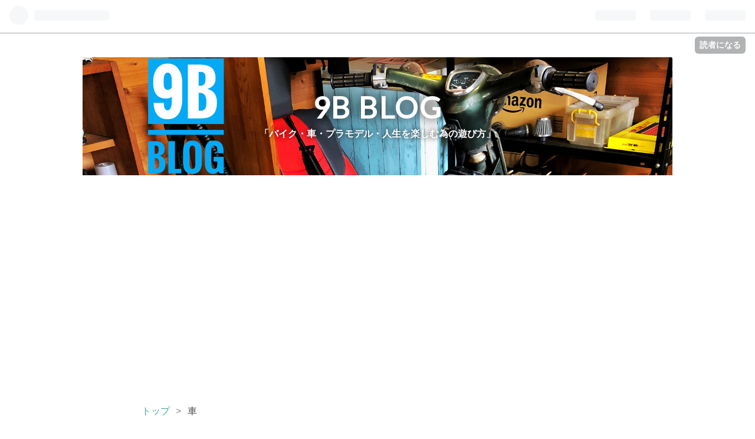

--- FILE ---
content_type: text/html; charset=utf-8
request_url: https://www.lilyrow.work/archive/category/%E8%BB%8A
body_size: 15253
content:
<!DOCTYPE html>
<html
  lang="ja"

data-admin-domain="//blog.hatena.ne.jp"
data-admin-origin="https://blog.hatena.ne.jp"
data-author="lily_row"
data-avail-langs="ja en"
data-blog="yuu-workshop.hatenablog.com"
data-blog-host="yuu-workshop.hatenablog.com"
data-blog-is-public="1"
data-blog-name="9B BLOG"
data-blog-owner="lily_row"
data-blog-show-ads=""
data-blog-show-sleeping-ads=""
data-blog-uri="https://www.lilyrow.work/"
data-blog-uuid="10257846132701327248"
data-blogs-uri-base="https://www.lilyrow.work"
data-brand="pro"
data-data-layer="{&quot;hatenablog&quot;:{&quot;admin&quot;:{},&quot;analytics&quot;:{&quot;brand_property_id&quot;:&quot;&quot;,&quot;measurement_id&quot;:&quot;&quot;,&quot;non_sampling_property_id&quot;:&quot;&quot;,&quot;property_id&quot;:&quot;UA-136012419-1&quot;,&quot;separated_property_id&quot;:&quot;UA-29716941-24&quot;},&quot;blog&quot;:{&quot;blog_id&quot;:&quot;10257846132701327248&quot;,&quot;content_seems_japanese&quot;:&quot;true&quot;,&quot;disable_ads&quot;:&quot;custom_domain&quot;,&quot;enable_ads&quot;:&quot;false&quot;,&quot;enable_keyword_link&quot;:&quot;true&quot;,&quot;entry_show_footer_related_entries&quot;:&quot;true&quot;,&quot;force_pc_view&quot;:&quot;false&quot;,&quot;is_public&quot;:&quot;true&quot;,&quot;is_responsive_view&quot;:&quot;false&quot;,&quot;is_sleeping&quot;:&quot;true&quot;,&quot;lang&quot;:&quot;ja&quot;,&quot;name&quot;:&quot;9B BLOG&quot;,&quot;owner_name&quot;:&quot;lily_row&quot;,&quot;uri&quot;:&quot;https://www.lilyrow.work/&quot;},&quot;brand&quot;:&quot;pro&quot;,&quot;page_id&quot;:&quot;archive&quot;,&quot;permalink_entry&quot;:null,&quot;pro&quot;:&quot;pro&quot;,&quot;router_type&quot;:&quot;blogs&quot;}}"
data-device="pc"
data-dont-recommend-pro="false"
data-global-domain="https://hatena.blog"
data-globalheader-color="b"
data-globalheader-type="pc"
data-has-touch-view="1"
data-help-url="https://help.hatenablog.com"
data-page="archive"
data-parts-domain="https://hatenablog-parts.com"
data-plus-available="1"
data-pro="true"
data-router-type="blogs"
data-sentry-dsn="https://03a33e4781a24cf2885099fed222b56d@sentry.io/1195218"
data-sentry-environment="production"
data-sentry-sample-rate="0.1"
data-static-domain="https://cdn.blog.st-hatena.com"
data-version="3d50a683c86fed692c38a9e0bb3242"



  itemscope
  itemtype="http://schema.org/Blog"


  data-initial-state="{}"

  >
  <head prefix="og: http://ogp.me/ns# fb: http://ogp.me/ns/fb#">

  

  
  <meta name="viewport" content="width=device-width, initial-scale=1.0" />


  


  

  <meta name="robots" content="max-image-preview:large" />


  <meta charset="utf-8"/>
  <meta http-equiv="X-UA-Compatible" content="IE=7; IE=9; IE=10; IE=11" />
  <title>車 カテゴリーの記事一覧 - 9B BLOG</title>

  
  <link rel="canonical" href="https://www.lilyrow.work/archive/category/%E8%BB%8A"/>



  

<meta itemprop="name" content="車 カテゴリーの記事一覧 - 9B BLOG"/>

  <meta itemprop="image" content="https://cdn.blog.st-hatena.com/images/theme/og-image-1500.png"/>


  <meta property="og:title" content="車 カテゴリーの記事一覧 - 9B BLOG"/>
<meta property="og:type" content="blog"/>
  <meta property="og:url" content="https://www.lilyrow.work/archive/category/%E8%BB%8A"/>

  
  
  
  <meta property="og:image" content="https://cdn.blog.st-hatena.com/images/theme/og-image-1500.png"/>

<meta property="og:image:alt" content="車 カテゴリーの記事一覧 - 9B BLOG"/>
  <meta property="og:description" content="「バイク・車・プラモデル・人生を楽しむ為の遊び方」" />
<meta property="og:site_name" content="9B BLOG"/>

    <meta name="twitter:card" content="summary" />  <meta name="twitter:title" content="車 カテゴリーの記事一覧 - 9B BLOG" />  <meta name="twitter:description" content="「バイク・車・プラモデル・人生を楽しむ為の遊び方」" />  <meta name="twitter:app:name:iphone" content="はてなブログアプリ" />
  <meta name="twitter:app:id:iphone" content="583299321" />
  <meta name="twitter:app:url:iphone" content="hatenablog:///open?uri=https%3A%2F%2Fwww.lilyrow.work%2Farchive%2Fcategory%2F%25E8%25BB%258A" />  <meta name="twitter:site" content="@yuu_work_shop" />
  
    <meta name="google-site-verification" content="hEZJfAjUu3aTcnNHOxKn1n-GbkRKwCPnYhpcRNNVMYc" />
    <meta name="keywords" content="&lt;meta name=&quot;keywords&quot; content=&quot;車,diy,ハンドメイド,バイク,スーパーカブ&quot; &gt;,車" />


  
<script
  id="embed-gtm-data-layer-loader"
  data-data-layer-page-specific=""
>
(function() {
  function loadDataLayer(elem, attrName) {
    if (!elem) { return {}; }
    var json = elem.getAttribute(attrName);
    if (!json) { return {}; }
    return JSON.parse(json);
  }

  var globalVariables = loadDataLayer(
    document.documentElement,
    'data-data-layer'
  );
  var pageSpecificVariables = loadDataLayer(
    document.getElementById('embed-gtm-data-layer-loader'),
    'data-data-layer-page-specific'
  );

  var variables = [globalVariables, pageSpecificVariables];

  if (!window.dataLayer) {
    window.dataLayer = [];
  }

  for (var i = 0; i < variables.length; i++) {
    window.dataLayer.push(variables[i]);
  }
})();
</script>

<!-- Google Tag Manager -->
<script>(function(w,d,s,l,i){w[l]=w[l]||[];w[l].push({'gtm.start':
new Date().getTime(),event:'gtm.js'});var f=d.getElementsByTagName(s)[0],
j=d.createElement(s),dl=l!='dataLayer'?'&l='+l:'';j.async=true;j.src=
'https://www.googletagmanager.com/gtm.js?id='+i+dl;f.parentNode.insertBefore(j,f);
})(window,document,'script','dataLayer','GTM-P4CXTW');</script>
<!-- End Google Tag Manager -->











  <link rel="shortcut icon" href="https://www.lilyrow.work/icon/favicon">
<link rel="apple-touch-icon" href="https://www.lilyrow.work/icon/touch">
<link rel="icon" sizes="192x192" href="https://www.lilyrow.work/icon/link">

  

<link rel="alternate" type="application/atom+xml" title="Atom" href="https://www.lilyrow.work/feed/category/%E8%BB%8A"/>
<link rel="alternate" type="application/rss+xml" title="RSS2.0" href="https://www.lilyrow.work/rss/category/%E8%BB%8A"/>

  
  
  <link rel="author" href="http://www.hatena.ne.jp/lily_row/">


  

  
      <link rel="preload" href="https://cdn-ak.f.st-hatena.com/images/fotolife/l/lily_row/20190306/20190306215015.jpg" as="image"/>
      <link rel="preload" href="https://cdn.image.st-hatena.com/image/scale/67b009cc5fc76184eb81a54a541b812726be0c76/backend=imagemagick;height=500;quality=80;version=1;width=500/https%3A%2F%2Fcdn-ak.f.st-hatena.com%2Fimages%2Ffotolife%2Fl%2Flily_row%2F20220615%2F20220615171834.jpg" as="image"/>


  
    
<link rel="stylesheet" type="text/css" href="https://cdn.blog.st-hatena.com/css/blog.css?version=3d50a683c86fed692c38a9e0bb3242"/>

    
  <link rel="stylesheet" type="text/css" href="https://usercss.blog.st-hatena.com/blog_style/10257846132701327248/54c9fe93d6b34af3388956aafe5066a4beb728ba"/>
  
  

  

  
<script> </script>

  
<style>
  div#google_afc_user,
  div.google-afc-user-container,
  div.google_afc_image,
  div.google_afc_blocklink {
      display: block !important;
  }
</style>


  

  

  <script data-ad-client="ca-pub-9897694375670598" async src="https://pagead2.googlesyndication.com/pagead/js/adsbygoogle.js"></script>
</head>

  <body class="page-archive header-image-enable enable-top-editarea enable-bottom-editarea page-archive-category category-車 globalheader-ng-enabled">
    

<div id="globalheader-container"
  data-brand="hatenablog"
  
  >
  <iframe id="globalheader" height="37" frameborder="0" allowTransparency="true"></iframe>
</div>


  
  
  
    <nav class="
      blog-controlls
      
    ">
      <div class="blog-controlls-blog-icon">
        <a href="https://www.lilyrow.work/">
          <img src="https://cdn.image.st-hatena.com/image/square/a2797e2e67c7e71af03b2400eec11f6e221a6afd/backend=imagemagick;height=128;version=1;width=128/https%3A%2F%2Fcdn.user.blog.st-hatena.com%2Fblog_custom_icon%2F153700563%2F1551840076878101" alt="9B BLOG"/>
        </a>
      </div>
      <div class="blog-controlls-title">
        <a href="https://www.lilyrow.work/">9B BLOG</a>
      </div>
      <a href="https://blog.hatena.ne.jp/lily_row/yuu-workshop.hatenablog.com/subscribe?utm_source=blogs_topright_button&amp;utm_medium=button&amp;utm_campaign=subscribe_blog" class="blog-controlls-subscribe-btn test-blog-header-controlls-subscribe">
        読者になる
      </a>
    </nav>
  

  <div id="container">
    <div id="container-inner">
      <header id="blog-title" data-brand="hatenablog">
  <div id="blog-title-inner" style="background-image: url('https://cdn-ak.f.st-hatena.com/images/fotolife/l/lily_row/20190306/20190306215015.jpg'); background-position: center -9px;">
    <div id="blog-title-content">
      <h1 id="title"><a href="https://www.lilyrow.work/">9B BLOG</a></h1>
      
        <h2 id="blog-description">「バイク・車・プラモデル・人生を楽しむ為の遊び方」</h2>
      
    </div>
  </div>
</header>

      
  <div id="top-editarea">
    <script async src="https://pagead2.googlesyndication.com/pagead/js/adsbygoogle.js"></script>
<!-- タイトル下 -->
<ins class="adsbygoogle"
     style="display:block"
     data-ad-client="ca-pub-9897694375670598"
     data-ad-slot="3222060258"
     data-ad-format="auto"
     data-full-width-responsive="true"></ins>
<script>
     (adsbygoogle = window.adsbygoogle || []).push({});
</script>
  </div>


      
          <div id="top-box">
    <div class="breadcrumb" data-test-id="breadcrumb">
      <div class="breadcrumb-inner">
        <a class="breadcrumb-link" href="https://www.lilyrow.work/"><span>トップ</span></a>          <span class="breadcrumb-gt">&gt;</span>          <span class="breadcrumb-child">            <span>車</span>          </span>      </div>
    </div>
  </div>
  <script type="application/ld+json" class="test-breadcrumb-json-ld">
    {"@type":"BreadcrumbList","@context":"http://schema.org","itemListElement":[{"position":1,"@type":"ListItem","item":{"@id":"https://www.lilyrow.work/","name":"トップ"}}]}
  </script>
      
      



<div id="content">
  <div id="content-inner">
    <div id="wrapper">
      <div id="main">
        <div id="main-inner">
          

          

  <header class="archive-header-category">
    <h2 class="archive-heading">車</h2>
  
  </header>



          

          

          
            <div class="archive-entries">
              
                
                  <section class="archive-entry test-archive-entry autopagerize_page_element" data-uuid="13574176438101840033">
<div class="archive-entry-header">
  <div class="date archive-date">
    <a href="https://www.lilyrow.work/archive/2022/06/19" rel="nofollow">
      <time datetime="2022-06-19" title="2022-06-19">
        <span class="date-year">2022</span><span class="hyphen">-</span><span class="date-month">06</span><span class="hyphen">-</span><span class="date-day">19</span>
      </time>
    </a>
  </div>

  <h1 class="entry-title">
    <a class="entry-title-link" href="https://www.lilyrow.work/entry/peujeot308-tweeter">音質向上！プジョー308のスピーカーを交換したら相当臨場感が増したよ！</a>
  </h1>
</div>


  <div class="categories">
    
      <a href="https://www.lilyrow.work/archive/category/DIY" class="archive-category-link category-DIY">DIY</a>
    
      <a href="https://www.lilyrow.work/archive/category/%E8%BB%8A" class="archive-category-link category-車">車</a>
    
  </div>


  <a href="https://www.lilyrow.work/entry/peujeot308-tweeter" class="entry-thumb-link">
    <div class="entry-thumb" style="background-image: url('https://cdn.image.st-hatena.com/image/scale/67b009cc5fc76184eb81a54a541b812726be0c76/backend=imagemagick;height=500;quality=80;version=1;width=500/https%3A%2F%2Fcdn-ak.f.st-hatena.com%2Fimages%2Ffotolife%2Fl%2Flily_row%2F20220615%2F20220615171834.jpg');">
    </div>
  </a>
<div class="archive-entry-body">
  <p class="entry-description">
    
      みなさん、遊んでますか。 今回はプジョー308スポーティアムのスピーカー交換についてです。 プジョー308には純正ツィーターが装備されています。一般的な車と同じでツィーターがフロントガラスに向かって設置してあるので運転席に直接届かないのがマイナス…
    
  </p>

  
    <div class="archive-entry-tags-wrapper">
  <div class="archive-entry-tags">
      <span class="archive-entry-tag">
        <a href="https://d.hatena.ne.jp/keyword/%E3%83%97%E3%82%B8%E3%83%A7%E3%83%BC" class="archive-entry-tag-link">
          
          
          <span class="archive-entry-tag-icon">#</span><span class="archive-entry-tag-label">プジョー</span>
        </a>
      </span>
    
      <span class="archive-entry-tag">
        <a href="https://d.hatena.ne.jp/keyword/%E3%82%B9%E3%83%94%E3%83%BC%E3%82%AB%E3%83%BC" class="archive-entry-tag-link">
          
          
          <span class="archive-entry-tag-icon">#</span><span class="archive-entry-tag-label">スピーカー</span>
        </a>
      </span>
    
      <span class="archive-entry-tag">
        <a href="https://d.hatena.ne.jp/keyword/%E3%83%84%E3%82%A3%E3%83%BC%E3%82%BF%E3%83%BC" class="archive-entry-tag-link">
          
          
          <span class="archive-entry-tag-icon">#</span><span class="archive-entry-tag-label">ツィーター</span>
        </a>
      </span>
    
      <span class="archive-entry-tag">
        <a href="https://d.hatena.ne.jp/keyword/%E8%BB%8A" class="archive-entry-tag-link">
          
          
          <span class="archive-entry-tag-icon">#</span><span class="archive-entry-tag-label">車</span>
        </a>
      </span>
    
      <span class="archive-entry-tag">
        <a href="https://d.hatena.ne.jp/keyword/%E3%82%AA%E3%83%BC%E3%83%87%E3%82%A3%E3%82%AA" class="archive-entry-tag-link">
          
          
          <span class="archive-entry-tag-icon">#</span><span class="archive-entry-tag-label">オーディオ</span>
        </a>
      </span>
      </div>
</div>

  

  <span class="social-buttons">
    
    
      <a href="https://b.hatena.ne.jp/entry/s/www.lilyrow.work/entry/peujeot308-tweeter" class="bookmark-widget-counter">
        <img src="https://b.hatena.ne.jp/entry/image/https://www.lilyrow.work/entry/peujeot308-tweeter" alt="はてなブックマーク - 音質向上！プジョー308のスピーカーを交換したら相当臨場感が増したよ！" />
      </a>
    

    <span
      class="star-container"
      data-hatena-star-container
      data-hatena-star-url="https://www.lilyrow.work/entry/peujeot308-tweeter"
      data-hatena-star-title="音質向上！プジョー308のスピーカーを交換したら相当臨場感が増したよ！"
      data-hatena-star-variant="profile-icon"
      data-hatena-star-profile-url-template="https://blog.hatena.ne.jp/{username}/"
    ></span>
  </span>
</div>
</section>
              
                
                  <section class="archive-entry test-archive-entry autopagerize_page_element" data-uuid="13574176438050446682">
<div class="archive-entry-header">
  <div class="date archive-date">
    <a href="https://www.lilyrow.work/archive/2022/01/11" rel="nofollow">
      <time datetime="2022-01-11" title="2022-01-11">
        <span class="date-year">2022</span><span class="hyphen">-</span><span class="date-month">01</span><span class="hyphen">-</span><span class="date-day">11</span>
      </time>
    </a>
  </div>

  <h1 class="entry-title">
    <a class="entry-title-link" href="https://www.lilyrow.work/entry/kyuuseidou">バイクの急制動解説！ポイントは理想ブレーキ力配分を意識してブレーキをかける！３つのブレーキを効果的に使う！フロントフォークを沈めてから強くブレーキング！</a>
  </h1>
</div>


  <div class="categories">
    
      <a href="https://www.lilyrow.work/archive/category/%E7%94%9F%E6%B4%BB" class="archive-category-link category-生活">生活</a>
    
      <a href="https://www.lilyrow.work/archive/category/%E3%83%90%E3%82%A4%E3%82%AF" class="archive-category-link category-バイク">バイク</a>
    
      <a href="https://www.lilyrow.work/archive/category/%E8%BB%8A" class="archive-category-link category-車">車</a>
    
  </div>


  <a href="https://www.lilyrow.work/entry/kyuuseidou" class="entry-thumb-link">
    <div class="entry-thumb" style="background-image: url('https://cdn.image.st-hatena.com/image/scale/b5fdb6b4528a98fc1d81b73f2545769b26586be4/backend=imagemagick;height=500;quality=80;version=1;width=500/https%3A%2F%2Fcdn-ak.f.st-hatena.com%2Fimages%2Ffotolife%2Fl%2Flily_row%2F20220111%2F20220111091118.jpg');">
    </div>
  </a>
<div class="archive-entry-body">
  <p class="entry-description">
    
      みなさん、遊んでますか。 バイクの教習進んでますか？自分が教習生だった頃を思い出してみると、なんであれが出来なかったのかなあ。とか、あれが苦手だったなあ。なんて課題ありますよね。今回は二輪車の課題、急制動のポイントを解説していきます。 急制…
    
  </p>

  
    <div class="archive-entry-tags-wrapper">
  <div class="archive-entry-tags">  </div>
</div>

  

  <span class="social-buttons">
    
    
      <a href="https://b.hatena.ne.jp/entry/s/www.lilyrow.work/entry/kyuuseidou" class="bookmark-widget-counter">
        <img src="https://b.hatena.ne.jp/entry/image/https://www.lilyrow.work/entry/kyuuseidou" alt="はてなブックマーク - バイクの急制動解説！ポイントは理想ブレーキ力配分を意識してブレーキをかける！３つのブレーキを効果的に使う！フロントフォークを沈めてから強くブレーキング！" />
      </a>
    

    <span
      class="star-container"
      data-hatena-star-container
      data-hatena-star-url="https://www.lilyrow.work/entry/kyuuseidou"
      data-hatena-star-title="バイクの急制動解説！ポイントは理想ブレーキ力配分を意識してブレーキをかける！３つのブレーキを効果的に使う！フロントフォークを沈めてから強くブレーキング！"
      data-hatena-star-variant="profile-icon"
      data-hatena-star-profile-url-template="https://blog.hatena.ne.jp/{username}/"
    ></span>
  </span>
</div>
</section>
              
                
                  <section class="archive-entry test-archive-entry autopagerize_page_element" data-uuid="13574176438050244963">
<div class="archive-entry-header">
  <div class="date archive-date">
    <a href="https://www.lilyrow.work/archive/2022/01/09" rel="nofollow">
      <time datetime="2022-01-09" title="2022-01-09">
        <span class="date-year">2022</span><span class="hyphen">-</span><span class="date-month">01</span><span class="hyphen">-</span><span class="date-day">09</span>
      </time>
    </a>
  </div>

  <h1 class="entry-title">
    <a class="entry-title-link" href="https://www.lilyrow.work/entry/sinnrohennkou">進路変更のポイント解説！車を動かす際の安全確認は念入りに！安全確認、合図、再確認、行動の順を徹底しましょう！</a>
  </h1>
</div>


  <div class="categories">
    
      <a href="https://www.lilyrow.work/archive/category/%E3%83%90%E3%82%A4%E3%82%AF" class="archive-category-link category-バイク">バイク</a>
    
      <a href="https://www.lilyrow.work/archive/category/%E8%BB%8A" class="archive-category-link category-車">車</a>
    
      <a href="https://www.lilyrow.work/archive/category/%E7%94%9F%E6%B4%BB" class="archive-category-link category-生活">生活</a>
    
  </div>


  <a href="https://www.lilyrow.work/entry/sinnrohennkou" class="entry-thumb-link">
    <div class="entry-thumb" style="background-image: url('https://cdn.image.st-hatena.com/image/scale/27b3bed5752a58ee393ef7d3278089a514f220dc/backend=imagemagick;height=500;quality=80;version=1;width=500/https%3A%2F%2Fcdn-ak.f.st-hatena.com%2Fimages%2Ffotolife%2Fl%2Flily_row%2F20220107%2F20220107130826.jpg');">
    </div>
  </a>
<div class="archive-entry-body">
  <p class="entry-description">
    
      みなさん、遊んでますか。 進路変更のルールって覚えていますか？進路変更は動きながら車を左右に移動する行為なので大きな危険が伴います。今回はそんな危険な進路変更を安全に行うために、ルールとポイントについて解説していきます！ 進路変更のルールは…
    
  </p>

  
    <div class="archive-entry-tags-wrapper">
  <div class="archive-entry-tags">  </div>
</div>

  

  <span class="social-buttons">
    
    
      <a href="https://b.hatena.ne.jp/entry/s/www.lilyrow.work/entry/sinnrohennkou" class="bookmark-widget-counter">
        <img src="https://b.hatena.ne.jp/entry/image/https://www.lilyrow.work/entry/sinnrohennkou" alt="はてなブックマーク - 進路変更のポイント解説！車を動かす際の安全確認は念入りに！安全確認、合図、再確認、行動の順を徹底しましょう！" />
      </a>
    

    <span
      class="star-container"
      data-hatena-star-container
      data-hatena-star-url="https://www.lilyrow.work/entry/sinnrohennkou"
      data-hatena-star-title="進路変更のポイント解説！車を動かす際の安全確認は念入りに！安全確認、合図、再確認、行動の順を徹底しましょう！"
      data-hatena-star-variant="profile-icon"
      data-hatena-star-profile-url-template="https://blog.hatena.ne.jp/{username}/"
    ></span>
  </span>
</div>
</section>
              
                
                  <section class="archive-entry test-archive-entry autopagerize_page_element" data-uuid="26006613492747489">
<div class="archive-entry-header">
  <div class="date archive-date">
    <a href="https://www.lilyrow.work/archive/2022/01/07" rel="nofollow">
      <time datetime="2022-01-07" title="2022-01-07">
        <span class="date-year">2022</span><span class="hyphen">-</span><span class="date-month">01</span><span class="hyphen">-</span><span class="date-day">07</span>
      </time>
    </a>
  </div>

  <h1 class="entry-title">
    <a class="entry-title-link" href="https://www.lilyrow.work/entry/driving-usasetu">右左折のポイント解説！合図のタイミングと車の動かし方</a>
  </h1>
</div>


  <div class="categories">
    
      <a href="https://www.lilyrow.work/archive/category/%E8%BB%8A" class="archive-category-link category-車">車</a>
    
      <a href="https://www.lilyrow.work/archive/category/%E7%94%9F%E6%B4%BB" class="archive-category-link category-生活">生活</a>
    
  </div>


  <a href="https://www.lilyrow.work/entry/driving-usasetu" class="entry-thumb-link">
    <div class="entry-thumb" style="background-image: url('https://cdn.image.st-hatena.com/image/scale/ee56abf14e961d7ceac04692de6556bcdb88ccd3/backend=imagemagick;height=500;quality=80;version=1;width=500/https%3A%2F%2Fcdn-ak.f.st-hatena.com%2Fimages%2Ffotolife%2Fl%2Flily_row%2F20220107%2F20220107092031.jpg');">
    </div>
  </a>
<div class="archive-entry-body">
  <p class="entry-description">
    
      皆さん、遊んでますか。 車はいじっても、眺めても、運転してても楽しいですよね。初心運転者を卒業するころには、感覚でできてしまう運転ですが、慣れないうちは色々と混乱したり誤操作を繰り返してしまったりしたのでは。中でも右折左折は苦手としていた方…
    
  </p>

  
    <div class="archive-entry-tags-wrapper">
  <div class="archive-entry-tags">  </div>
</div>

  

  <span class="social-buttons">
    
    
      <a href="https://b.hatena.ne.jp/entry/s/www.lilyrow.work/entry/driving-usasetu" class="bookmark-widget-counter">
        <img src="https://b.hatena.ne.jp/entry/image/https://www.lilyrow.work/entry/driving-usasetu" alt="はてなブックマーク - 右左折のポイント解説！合図のタイミングと車の動かし方" />
      </a>
    

    <span
      class="star-container"
      data-hatena-star-container
      data-hatena-star-url="https://www.lilyrow.work/entry/driving-usasetu"
      data-hatena-star-title="右左折のポイント解説！合図のタイミングと車の動かし方"
      data-hatena-star-variant="profile-icon"
      data-hatena-star-profile-url-template="https://blog.hatena.ne.jp/{username}/"
    ></span>
  </span>
</div>
</section>
              
                
                  <section class="archive-entry test-archive-entry autopagerize_page_element" data-uuid="26006613796187851">
<div class="archive-entry-header">
  <div class="date archive-date">
    <a href="https://www.lilyrow.work/archive/2021/08/24" rel="nofollow">
      <time datetime="2021-08-24" title="2021-08-24">
        <span class="date-year">2021</span><span class="hyphen">-</span><span class="date-month">08</span><span class="hyphen">-</span><span class="date-day">24</span>
      </time>
    </a>
  </div>

  <h1 class="entry-title">
    <a class="entry-title-link" href="https://www.lilyrow.work/entry/peugeot308custom2">プジョー308をカスタマイズ【リップスポイラー装着やワイパーレス化、ヘッドライトをホワイトにすると愛車がスタイリッシュになりますよ！！ステッカーチューンは超お手軽なドレスアップ！！！】</a>
  </h1>
</div>


  <div class="categories">
    
      <a href="https://www.lilyrow.work/archive/category/DIY" class="archive-category-link category-DIY">DIY</a>
    
      <a href="https://www.lilyrow.work/archive/category/%E7%94%9F%E6%B4%BB" class="archive-category-link category-生活">生活</a>
    
      <a href="https://www.lilyrow.work/archive/category/%E8%BB%8A" class="archive-category-link category-車">車</a>
    
  </div>


  <a href="https://www.lilyrow.work/entry/peugeot308custom2" class="entry-thumb-link">
    <div class="entry-thumb" style="background-image: url('https://cdn.image.st-hatena.com/image/scale/193b265e66cb8122db4b110e5cba07e1680de61b/backend=imagemagick;height=500;quality=80;version=1;width=500/https%3A%2F%2Fcdn-ak.f.st-hatena.com%2Fimages%2Ffotolife%2Fl%2Flily_row%2F20210811%2F20210811164040.jpg');">
    </div>
  </a>
<div class="archive-entry-body">
  <p class="entry-description">
    
      みなさん、遊んでますか。 愛車をもっと格好良くすべく、リップスポイラー (簡易的なもの)とリアワイパーレス化、ヘッドライトの交換、ステッカーチューンを行いました。どれも簡単にできて車の印象がガラリと変わるのでオススメです。それではどうぞ！ リッ…
    
  </p>

  
    <div class="archive-entry-tags-wrapper">
  <div class="archive-entry-tags">
      <span class="archive-entry-tag">
        <a href="https://d.hatena.ne.jp/keyword/EZLIP" class="archive-entry-tag-link">
          
          
          <span class="archive-entry-tag-icon">#</span><span class="archive-entry-tag-label">EZLIP</span>
        </a>
      </span>
    
      <span class="archive-entry-tag">
        <a href="https://d.hatena.ne.jp/keyword/DIY" class="archive-entry-tag-link">
          
          
          <span class="archive-entry-tag-icon">#</span><span class="archive-entry-tag-label">DIY</span>
        </a>
      </span>
    
      <span class="archive-entry-tag">
        <a href="https://d.hatena.ne.jp/keyword/%E3%83%97%E3%82%B8%E3%83%A7%E3%83%BC" class="archive-entry-tag-link">
          
          
          <span class="archive-entry-tag-icon">#</span><span class="archive-entry-tag-label">プジョー</span>
        </a>
      </span>
    
      <span class="archive-entry-tag">
        <a href="https://d.hatena.ne.jp/keyword/%E3%83%AF%E3%82%A4%E3%83%AB%E3%83%89%E3%82%B9%E3%83%94%E3%83%BC%E3%83%89" class="archive-entry-tag-link">
          
          
          <span class="archive-entry-tag-icon">#</span><span class="archive-entry-tag-label">ワイルドスピード</span>
        </a>
      </span>
    
      <span class="archive-entry-tag">
        <a href="https://d.hatena.ne.jp/keyword/%E3%83%89%E3%83%AC%E3%82%B9%E3%82%A2%E3%83%83%E3%83%97" class="archive-entry-tag-link">
          
          
          <span class="archive-entry-tag-icon">#</span><span class="archive-entry-tag-label">ドレスアップ</span>
        </a>
      </span>
      </div>
</div>

  

  <span class="social-buttons">
    
    
      <a href="https://b.hatena.ne.jp/entry/s/www.lilyrow.work/entry/peugeot308custom2" class="bookmark-widget-counter">
        <img src="https://b.hatena.ne.jp/entry/image/https://www.lilyrow.work/entry/peugeot308custom2" alt="はてなブックマーク - プジョー308をカスタマイズ【リップスポイラー装着やワイパーレス化、ヘッドライトをホワイトにすると愛車がスタイリッシュになりますよ！！ステッカーチューンは超お手軽なドレスアップ！！！】" />
      </a>
    

    <span
      class="star-container"
      data-hatena-star-container
      data-hatena-star-url="https://www.lilyrow.work/entry/peugeot308custom2"
      data-hatena-star-title="プジョー308をカスタマイズ【リップスポイラー装着やワイパーレス化、ヘッドライトをホワイトにすると愛車がスタイリッシュになりますよ！！ステッカーチューンは超お手軽なドレスアップ！！！】"
      data-hatena-star-variant="profile-icon"
      data-hatena-star-profile-url-template="https://blog.hatena.ne.jp/{username}/"
    ></span>
  </span>
</div>
</section>
              
                
                  <section class="archive-entry test-archive-entry autopagerize_page_element" data-uuid="26006613790355247">
<div class="archive-entry-header">
  <div class="date archive-date">
    <a href="https://www.lilyrow.work/archive/2021/08/11" rel="nofollow">
      <time datetime="2021-08-11" title="2021-08-11">
        <span class="date-year">2021</span><span class="hyphen">-</span><span class="date-month">08</span><span class="hyphen">-</span><span class="date-day">11</span>
      </time>
    </a>
  </div>

  <h1 class="entry-title">
    <a class="entry-title-link" href="https://www.lilyrow.work/entry/peugeot308custom">祝！プジョー308納車【車内環境を自分好みにする為にパーツを色々と取り付けてみたらすごく格好良くなったよ】</a>
  </h1>
</div>


  <div class="categories">
    
      <a href="https://www.lilyrow.work/archive/category/DIY" class="archive-category-link category-DIY">DIY</a>
    
      <a href="https://www.lilyrow.work/archive/category/%E8%BB%8A" class="archive-category-link category-車">車</a>
    
  </div>


  <a href="https://www.lilyrow.work/entry/peugeot308custom" class="entry-thumb-link">
    <div class="entry-thumb" style="background-image: url('https://cdn.image.st-hatena.com/image/scale/46398e889236ad381f349456fb0b4f4263607e49/backend=imagemagick;height=500;quality=80;version=1;width=500/https%3A%2F%2Fcdn-ak.f.st-hatena.com%2Fimages%2Ffotolife%2Fl%2Flily_row%2F20210801%2F20210801204726.jpg');">
    </div>
  </a>
<div class="archive-entry-body">
  <p class="entry-description">
    
      みなさん、遊んでますか。 遂に、遂に、プジョー308納車しました〜！流石プジョー格好良いですね。T7の後期型は前期型に比べて攻撃的な顔つきじゃあないところが好きです。プジョー＝吊り目ってイメージありますけど、この位で十分格好良いですよね。空の青…
    
  </p>

  
    <div class="archive-entry-tags-wrapper">
  <div class="archive-entry-tags">
      <span class="archive-entry-tag">
        <a href="https://d.hatena.ne.jp/keyword/%E8%BB%8A" class="archive-entry-tag-link">
          
          
          <span class="archive-entry-tag-icon">#</span><span class="archive-entry-tag-label">車</span>
        </a>
      </span>
    
      <span class="archive-entry-tag">
        <a href="https://d.hatena.ne.jp/keyword/DIY" class="archive-entry-tag-link">
          
          
          <span class="archive-entry-tag-icon">#</span><span class="archive-entry-tag-label">DIY</span>
        </a>
      </span>
    
      <span class="archive-entry-tag">
        <a href="https://d.hatena.ne.jp/keyword/%E3%83%89%E3%83%AC%E3%82%B9%E3%82%A2%E3%83%83%E3%83%97" class="archive-entry-tag-link">
          
          
          <span class="archive-entry-tag-icon">#</span><span class="archive-entry-tag-label">ドレスアップ</span>
        </a>
      </span>
    
      <span class="archive-entry-tag">
        <a href="https://d.hatena.ne.jp/keyword/%E3%83%97%E3%82%B8%E3%83%A7%E3%83%BC" class="archive-entry-tag-link">
          
          
          <span class="archive-entry-tag-icon">#</span><span class="archive-entry-tag-label">プジョー</span>
        </a>
      </span>
    
      <span class="archive-entry-tag">
        <a href="https://d.hatena.ne.jp/keyword/%E8%B6%A3%E5%91%B3" class="archive-entry-tag-link">
          
          
          <span class="archive-entry-tag-icon">#</span><span class="archive-entry-tag-label">趣味</span>
        </a>
      </span>
      </div>
</div>

  

  <span class="social-buttons">
    
    
      <a href="https://b.hatena.ne.jp/entry/s/www.lilyrow.work/entry/peugeot308custom" class="bookmark-widget-counter">
        <img src="https://b.hatena.ne.jp/entry/image/https://www.lilyrow.work/entry/peugeot308custom" alt="はてなブックマーク - 祝！プジョー308納車【車内環境を自分好みにする為にパーツを色々と取り付けてみたらすごく格好良くなったよ】" />
      </a>
    

    <span
      class="star-container"
      data-hatena-star-container
      data-hatena-star-url="https://www.lilyrow.work/entry/peugeot308custom"
      data-hatena-star-title="祝！プジョー308納車【車内環境を自分好みにする為にパーツを色々と取り付けてみたらすごく格好良くなったよ】"
      data-hatena-star-variant="profile-icon"
      data-hatena-star-profile-url-template="https://blog.hatena.ne.jp/{username}/"
    ></span>
  </span>
</div>
</section>
              
                
                  <section class="archive-entry test-archive-entry autopagerize_page_element" data-uuid="26006613790111792">
<div class="archive-entry-header">
  <div class="date archive-date">
    <a href="https://www.lilyrow.work/archive/2021/07/24" rel="nofollow">
      <time datetime="2021-07-24" title="2021-07-24">
        <span class="date-year">2021</span><span class="hyphen">-</span><span class="date-month">07</span><span class="hyphen">-</span><span class="date-day">24</span>
      </time>
    </a>
  </div>

  <h1 class="entry-title">
    <a class="entry-title-link" href="https://www.lilyrow.work/entry/torituketai">プジョー308カスタム【愛車を自分色に染めるための10選】</a>
  </h1>
</div>


  <div class="categories">
    
      <a href="https://www.lilyrow.work/archive/category/DIY" class="archive-category-link category-DIY">DIY</a>
    
      <a href="https://www.lilyrow.work/archive/category/%E8%BB%8A" class="archive-category-link category-車">車</a>
    
      <a href="https://www.lilyrow.work/archive/category/%E7%94%9F%E6%B4%BB" class="archive-category-link category-生活">生活</a>
    
  </div>


  <a href="https://www.lilyrow.work/entry/torituketai" class="entry-thumb-link">
    <div class="entry-thumb" style="background-image: url('https://cdn.image.st-hatena.com/image/scale/701856fffc630852c53ac67e76c26e368023e4c2/backend=imagemagick;height=500;quality=80;version=1;width=500/https%3A%2F%2Fcdn-ak.f.st-hatena.com%2Fimages%2Ffotolife%2Fl%2Flily_row%2F20210724%2F20210724141857.jpg');">
    </div>
  </a>
<div class="archive-entry-body">
  <p class="entry-description">
    
      みなさん、遊んでますか。 プジョー308納車前に、装着する物が続々と届き始めました。amazonやらフリマアプリやらオークションを夜な夜な見てまわって愛車を格好良くするために必要な物を買い漁る毎日を過ごしていると、「やっぱ俺って車好きなんだなー楽し…
    
  </p>

  
    <div class="archive-entry-tags-wrapper">
  <div class="archive-entry-tags">  </div>
</div>

  

  <span class="social-buttons">
    
    
      <a href="https://b.hatena.ne.jp/entry/s/www.lilyrow.work/entry/torituketai" class="bookmark-widget-counter">
        <img src="https://b.hatena.ne.jp/entry/image/https://www.lilyrow.work/entry/torituketai" alt="はてなブックマーク - プジョー308カスタム【愛車を自分色に染めるための10選】" />
      </a>
    

    <span
      class="star-container"
      data-hatena-star-container
      data-hatena-star-url="https://www.lilyrow.work/entry/torituketai"
      data-hatena-star-title="プジョー308カスタム【愛車を自分色に染めるための10選】"
      data-hatena-star-variant="profile-icon"
      data-hatena-star-profile-url-template="https://blog.hatena.ne.jp/{username}/"
    ></span>
  </span>
</div>
</section>
              
                
                  <section class="archive-entry test-archive-entry autopagerize_page_element" data-uuid="26006613788706809">
<div class="archive-entry-header">
  <div class="date archive-date">
    <a href="https://www.lilyrow.work/archive/2021/07/21" rel="nofollow">
      <time datetime="2021-07-21" title="2021-07-21">
        <span class="date-year">2021</span><span class="hyphen">-</span><span class="date-month">07</span><span class="hyphen">-</span><span class="date-day">21</span>
      </time>
    </a>
  </div>

  <h1 class="entry-title">
    <a class="entry-title-link" href="https://www.lilyrow.work/entry/modosisagyou">セリカst202c売却準備【レカロシートとナビを外してきたよー】</a>
  </h1>
</div>


  <div class="categories">
    
      <a href="https://www.lilyrow.work/archive/category/DIY" class="archive-category-link category-DIY">DIY</a>
    
      <a href="https://www.lilyrow.work/archive/category/%E8%BB%8A" class="archive-category-link category-車">車</a>
    
      <a href="https://www.lilyrow.work/archive/category/%E7%94%9F%E6%B4%BB" class="archive-category-link category-生活">生活</a>
    
  </div>


  <a href="https://www.lilyrow.work/entry/modosisagyou" class="entry-thumb-link">
    <div class="entry-thumb" style="background-image: url('https://cdn.image.st-hatena.com/image/scale/9e94e32cfdbe54a7e99f9845981c08518abf664a/backend=imagemagick;height=500;quality=80;version=1;width=500/https%3A%2F%2Fcdn-ak.f.st-hatena.com%2Fimages%2Ffotolife%2Fl%2Flily_row%2F20210720%2F20210720132919.jpg');">
    </div>
  </a>
<div class="archive-entry-body">
  <p class="entry-description">
    
      みなさん、遊んでますか。 前の記事で書きましたがプジョー308買っちゃいましたー！私は今現在、納車までが楽しみすぎてオークションやフリマサイト、amazonで適合パーツを探す日々を送っています！今はもうそれしか楽しみがない！って言ったら誰かに怒られ…
    
  </p>

  
    <div class="archive-entry-tags-wrapper">
  <div class="archive-entry-tags">  </div>
</div>

  

  <span class="social-buttons">
    
    
      <a href="https://b.hatena.ne.jp/entry/s/www.lilyrow.work/entry/modosisagyou" class="bookmark-widget-counter">
        <img src="https://b.hatena.ne.jp/entry/image/https://www.lilyrow.work/entry/modosisagyou" alt="はてなブックマーク - セリカst202c売却準備【レカロシートとナビを外してきたよー】" />
      </a>
    

    <span
      class="star-container"
      data-hatena-star-container
      data-hatena-star-url="https://www.lilyrow.work/entry/modosisagyou"
      data-hatena-star-title="セリカst202c売却準備【レカロシートとナビを外してきたよー】"
      data-hatena-star-variant="profile-icon"
      data-hatena-star-profile-url-template="https://blog.hatena.ne.jp/{username}/"
    ></span>
  </span>
</div>
</section>
              
                
                  <section class="archive-entry test-archive-entry autopagerize_page_element" data-uuid="26006613788373682">
<div class="archive-entry-header">
  <div class="date archive-date">
    <a href="https://www.lilyrow.work/archive/2021/07/19" rel="nofollow">
      <time datetime="2021-07-19" title="2021-07-19">
        <span class="date-year">2021</span><span class="hyphen">-</span><span class="date-month">07</span><span class="hyphen">-</span><span class="date-day">19</span>
      </time>
    </a>
  </div>

  <h1 class="entry-title">
    <a class="entry-title-link" href="https://www.lilyrow.work/entry/peugeot308-welcome">プジョー308購入【最高に格好良いハッチバックが来たよ】</a>
  </h1>
</div>


  <div class="categories">
    
      <a href="https://www.lilyrow.work/archive/category/%E8%BB%8A" class="archive-category-link category-車">車</a>
    
  </div>


  <a href="https://www.lilyrow.work/entry/peugeot308-welcome" class="entry-thumb-link">
    <div class="entry-thumb" style="background-image: url('https://cdn.image.st-hatena.com/image/scale/b226c68a6ce09e80c26da2f355a1827c20a24ee0/backend=imagemagick;height=500;quality=80;version=1;width=500/https%3A%2F%2Fcdn-ak.f.st-hatena.com%2Fimages%2Ffotolife%2Fl%2Flily_row%2F20210719%2F20210719133012.jpg');">
    </div>
  </a>
<div class="archive-entry-body">
  <p class="entry-description">
    
      みなさん、遊んでますか。 以前の記事でお知らせした通り「プジョー308」を購入いたしました！ようこそー308！ www.lilyrow.work まだ納車していないのですが、ショップの方から是非見に来てって誘われたので確認しに行ってきました。いやあ、最高に状態が良…
    
  </p>

  
    <div class="archive-entry-tags-wrapper">
  <div class="archive-entry-tags">  </div>
</div>

  

  <span class="social-buttons">
    
    
      <a href="https://b.hatena.ne.jp/entry/s/www.lilyrow.work/entry/peugeot308-welcome" class="bookmark-widget-counter">
        <img src="https://b.hatena.ne.jp/entry/image/https://www.lilyrow.work/entry/peugeot308-welcome" alt="はてなブックマーク - プジョー308購入【最高に格好良いハッチバックが来たよ】" />
      </a>
    

    <span
      class="star-container"
      data-hatena-star-container
      data-hatena-star-url="https://www.lilyrow.work/entry/peugeot308-welcome"
      data-hatena-star-title="プジョー308購入【最高に格好良いハッチバックが来たよ】"
      data-hatena-star-variant="profile-icon"
      data-hatena-star-profile-url-template="https://blog.hatena.ne.jp/{username}/"
    ></span>
  </span>
</div>
</section>
              
                
                  <section class="archive-entry test-archive-entry autopagerize_page_element" data-uuid="26006613784186581">
<div class="archive-entry-header">
  <div class="date archive-date">
    <a href="https://www.lilyrow.work/archive/2021/07/16" rel="nofollow">
      <time datetime="2021-07-16" title="2021-07-16">
        <span class="date-year">2021</span><span class="hyphen">-</span><span class="date-month">07</span><span class="hyphen">-</span><span class="date-day">16</span>
      </time>
    </a>
  </div>

  <h1 class="entry-title">
    <a class="entry-title-link" href="https://www.lilyrow.work/entry/celica-buy-peugeot">プジョーを買うぞ！【本当は人気のSUVが欲しい！！】</a>
  </h1>
</div>


  <div class="categories">
    
      <a href="https://www.lilyrow.work/archive/category/%E8%BB%8A" class="archive-category-link category-車">車</a>
    
      <a href="https://www.lilyrow.work/archive/category/%E7%94%9F%E6%B4%BB" class="archive-category-link category-生活">生活</a>
    
  </div>


  <a href="https://www.lilyrow.work/entry/celica-buy-peugeot" class="entry-thumb-link">
    <div class="entry-thumb" style="background-image: url('https://cdn.image.st-hatena.com/image/scale/7df40d8b29c2208065936c728c9175e1e7ace1a0/backend=imagemagick;height=500;quality=80;version=1;width=500/https%3A%2F%2Fcdn-ak.f.st-hatena.com%2Fimages%2Ffotolife%2Fl%2Flily_row%2F20210710%2F20210710105227.jpg');">
    </div>
  </a>
<div class="archive-entry-body">
  <p class="entry-description">
    
      みなさん遊んでますか。 今回は車を買おう！！ということで事に至った経緯を書いていきたいと思います。 先ずは現在所有の車から。我が家には現在セリカコンバーチブルとセレナ（C25後期）、現行アクアがあります。アクア以外どの車もちょいちょいいじって楽…
    
  </p>

  
    <div class="archive-entry-tags-wrapper">
  <div class="archive-entry-tags">  </div>
</div>

  

  <span class="social-buttons">
    
    
      <a href="https://b.hatena.ne.jp/entry/s/www.lilyrow.work/entry/celica-buy-peugeot" class="bookmark-widget-counter">
        <img src="https://b.hatena.ne.jp/entry/image/https://www.lilyrow.work/entry/celica-buy-peugeot" alt="はてなブックマーク - プジョーを買うぞ！【本当は人気のSUVが欲しい！！】" />
      </a>
    

    <span
      class="star-container"
      data-hatena-star-container
      data-hatena-star-url="https://www.lilyrow.work/entry/celica-buy-peugeot"
      data-hatena-star-title="プジョーを買うぞ！【本当は人気のSUVが欲しい！！】"
      data-hatena-star-variant="profile-icon"
      data-hatena-star-profile-url-template="https://blog.hatena.ne.jp/{username}/"
    ></span>
  </span>
</div>
</section>
              
                
                  <section class="archive-entry test-archive-entry autopagerize_page_element" data-uuid="26006613560174873">
<div class="archive-entry-header">
  <div class="date archive-date">
    <a href="https://www.lilyrow.work/archive/2020/05/03" rel="nofollow">
      <time datetime="2020-05-03" title="2020-05-03">
        <span class="date-year">2020</span><span class="hyphen">-</span><span class="date-month">05</span><span class="hyphen">-</span><span class="date-day">03</span>
      </time>
    </a>
  </div>

  <h1 class="entry-title">
    <a class="entry-title-link" href="https://www.lilyrow.work/entry/otomokodakari">音質向上【オープンカーにウーファー は必要か】</a>
  </h1>
</div>


  <div class="categories">
    
      <a href="https://www.lilyrow.work/archive/category/%E8%BB%8A" class="archive-category-link category-車">車</a>
    
  </div>


  <a href="https://www.lilyrow.work/entry/otomokodakari" class="entry-thumb-link">
    <div class="entry-thumb" style="background-image: url('https://cdn.image.st-hatena.com/image/scale/5ca6eb0a04615168b4f6abeb77712d48cd8186d9/backend=imagemagick;height=500;quality=80;version=1;width=500/https%3A%2F%2Fcdn-ak.f.st-hatena.com%2Fimages%2Ffotolife%2Fl%2Flily_row%2F20200502%2F20200502175405.jpg');">
    </div>
  </a>
<div class="archive-entry-body">
  <p class="entry-description">
    
      みなさん、遊んでますか。 愛車でのドライブ中に好きな曲を流し、自分だけの時間を過ごす・・・最高の一時ですよね。 しかし、車というのは「風切音」や「ロードノイズ」等様々な雑音を気にしなくては適切な音場を作り出すことができない。特にオープンカー…
    
  </p>

  
    <div class="archive-entry-tags-wrapper">
  <div class="archive-entry-tags">  </div>
</div>

  

  <span class="social-buttons">
    
    
      <a href="https://b.hatena.ne.jp/entry/s/www.lilyrow.work/entry/otomokodakari" class="bookmark-widget-counter">
        <img src="https://b.hatena.ne.jp/entry/image/https://www.lilyrow.work/entry/otomokodakari" alt="はてなブックマーク - 音質向上【オープンカーにウーファー は必要か】" />
      </a>
    

    <span
      class="star-container"
      data-hatena-star-container
      data-hatena-star-url="https://www.lilyrow.work/entry/otomokodakari"
      data-hatena-star-title="音質向上【オープンカーにウーファー は必要か】"
      data-hatena-star-variant="profile-icon"
      data-hatena-star-profile-url-template="https://blog.hatena.ne.jp/{username}/"
    ></span>
  </span>
</div>
</section>
              
                
                  <section class="archive-entry test-archive-entry autopagerize_page_element" data-uuid="26006613500184560">
<div class="archive-entry-header">
  <div class="date archive-date">
    <a href="https://www.lilyrow.work/archive/2020/01/20" rel="nofollow">
      <time datetime="2020-01-20" title="2020-01-20">
        <span class="date-year">2020</span><span class="hyphen">-</span><span class="date-month">01</span><span class="hyphen">-</span><span class="date-day">20</span>
      </time>
    </a>
  </div>

  <h1 class="entry-title">
    <a class="entry-title-link" href="https://www.lilyrow.work/entry/opencar-horo-diy">カーDIY【オープンカーの幌を簡単に補修する方法】</a>
  </h1>
</div>


  <div class="categories">
    
      <a href="https://www.lilyrow.work/archive/category/DIY" class="archive-category-link category-DIY">DIY</a>
    
      <a href="https://www.lilyrow.work/archive/category/%E8%BB%8A" class="archive-category-link category-車">車</a>
    
  </div>


  <a href="https://www.lilyrow.work/entry/opencar-horo-diy" class="entry-thumb-link">
    <div class="entry-thumb" style="background-image: url('https://cdn.image.st-hatena.com/image/scale/4108e9f9e90e9a000a113be863c4cc4d81d9041d/backend=imagemagick;height=500;quality=80;version=1;width=500/https%3A%2F%2Fcdn-ak.f.st-hatena.com%2Fimages%2Ffotolife%2Fl%2Flily_row%2F20200120%2F20200120151327.jpg');">
    </div>
  </a>
<div class="archive-entry-body">
  <p class="entry-description">
    
      皆さん遊んでますか。 オープンカーの幌は消耗品です。いずれは交換が必要になってきますよね。 こんなほつれがあっても・・・ 「交換時期をできるだけ伸ばしたい。」 「ほんの少しのほつれだから・・・」 「雨漏りしてるけど交換する時間がない。」 「お金…
    
  </p>

  
    <div class="archive-entry-tags-wrapper">
  <div class="archive-entry-tags">  </div>
</div>

  

  <span class="social-buttons">
    
    
      <a href="https://b.hatena.ne.jp/entry/s/www.lilyrow.work/entry/opencar-horo-diy" class="bookmark-widget-counter">
        <img src="https://b.hatena.ne.jp/entry/image/https://www.lilyrow.work/entry/opencar-horo-diy" alt="はてなブックマーク - カーDIY【オープンカーの幌を簡単に補修する方法】" />
      </a>
    

    <span
      class="star-container"
      data-hatena-star-container
      data-hatena-star-url="https://www.lilyrow.work/entry/opencar-horo-diy"
      data-hatena-star-title="カーDIY【オープンカーの幌を簡単に補修する方法】"
      data-hatena-star-variant="profile-icon"
      data-hatena-star-profile-url-template="https://blog.hatena.ne.jp/{username}/"
    ></span>
  </span>
</div>
</section>
              
                
                  <section class="archive-entry test-archive-entry autopagerize_page_element" data-uuid="26006613442738581">
<div class="archive-entry-header">
  <div class="date archive-date">
    <a href="https://www.lilyrow.work/archive/2019/10/13" rel="nofollow">
      <time datetime="2019-10-13" title="2019-10-13">
        <span class="date-year">2019</span><span class="hyphen">-</span><span class="date-month">10</span><span class="hyphen">-</span><span class="date-day">13</span>
      </time>
    </a>
  </div>

  <h1 class="entry-title">
    <a class="entry-title-link" href="https://www.lilyrow.work/entry/inner-door-panel-diy">カプチーノ快適化【ドア内張自作】</a>
  </h1>
</div>


  <div class="categories">
    
      <a href="https://www.lilyrow.work/archive/category/%E8%BB%8A" class="archive-category-link category-車">車</a>
    
      <a href="https://www.lilyrow.work/archive/category/DIY" class="archive-category-link category-DIY">DIY</a>
    
  </div>


  <a href="https://www.lilyrow.work/entry/inner-door-panel-diy" class="entry-thumb-link">
    <div class="entry-thumb" style="background-image: url('https://cdn.image.st-hatena.com/image/scale/3b7ebcd697c9bf8b98f7dad2fdc1a7499f82ae53/backend=imagemagick;height=500;quality=80;version=1;width=500/https%3A%2F%2Fcdn-ak.f.st-hatena.com%2Fimages%2Ffotolife%2Fl%2Flily_row%2F20190930%2F20190930165026.jpg');">
    </div>
  </a>
<div class="archive-entry-body">
  <p class="entry-description">
    
      みなさん、遊んでますか？ 今回は、「スズキカプチーノのくたびれたドア内張をアルミパネル風に自作してみた」という内容です。ワイルドスピードのブライアン仕様スープラのようにクールな内装を目指して自作してみました。 作り方は工作レベルなので是非参…
    
  </p>

  
    <div class="archive-entry-tags-wrapper">
  <div class="archive-entry-tags">  </div>
</div>

  

  <span class="social-buttons">
    
    
      <a href="https://b.hatena.ne.jp/entry/s/www.lilyrow.work/entry/inner-door-panel-diy" class="bookmark-widget-counter">
        <img src="https://b.hatena.ne.jp/entry/image/https://www.lilyrow.work/entry/inner-door-panel-diy" alt="はてなブックマーク - カプチーノ快適化【ドア内張自作】" />
      </a>
    

    <span
      class="star-container"
      data-hatena-star-container
      data-hatena-star-url="https://www.lilyrow.work/entry/inner-door-panel-diy"
      data-hatena-star-title="カプチーノ快適化【ドア内張自作】"
      data-hatena-star-variant="profile-icon"
      data-hatena-star-profile-url-template="https://blog.hatena.ne.jp/{username}/"
    ></span>
  </span>
</div>
</section>
              
                
                  <section class="archive-entry test-archive-entry autopagerize_page_element" data-uuid="26006613381975685">
<div class="archive-entry-header">
  <div class="date archive-date">
    <a href="https://www.lilyrow.work/archive/2019/09/28" rel="nofollow">
      <time datetime="2019-09-28" title="2019-09-28">
        <span class="date-year">2019</span><span class="hyphen">-</span><span class="date-month">09</span><span class="hyphen">-</span><span class="date-day">28</span>
      </time>
    </a>
  </div>

  <h1 class="entry-title">
    <a class="entry-title-link" href="https://www.lilyrow.work/entry/gulliver-frima-buy">ガリバーフリマでカプチーノを購入してみた。</a>
  </h1>
</div>


  <div class="categories">
    
      <a href="https://www.lilyrow.work/archive/category/%E8%BB%8A" class="archive-category-link category-車">車</a>
    
      <a href="https://www.lilyrow.work/archive/category/DIY" class="archive-category-link category-DIY">DIY</a>
    
  </div>


  <a href="https://www.lilyrow.work/entry/gulliver-frima-buy" class="entry-thumb-link">
    <div class="entry-thumb" style="background-image: url('https://cdn.image.st-hatena.com/image/scale/95fef8d2a2e0d3bda3af9785f961c5ef6722e2f4/backend=imagemagick;height=500;quality=80;version=1;width=500/https%3A%2F%2Fcdn-ak.f.st-hatena.com%2Fimages%2Ffotolife%2Fl%2Flily_row%2F20190917%2F20190917224854.jpg');">
    </div>
  </a>
<div class="archive-entry-body">
  <p class="entry-description">
    
      みなさん、遊んでますか？ 今回はガリバーフリマを使って実際に中古車を買ってみたレポートとなります。個人売買ということで相場より安くお目当ての車を購入することができましたよ！それでは、参りましょう。 １ ガリバーフリマとは ２ 購入まで ３ 遂に納…
    
  </p>

  
    <div class="archive-entry-tags-wrapper">
  <div class="archive-entry-tags">  </div>
</div>

  

  <span class="social-buttons">
    
    
      <a href="https://b.hatena.ne.jp/entry/s/www.lilyrow.work/entry/gulliver-frima-buy" class="bookmark-widget-counter">
        <img src="https://b.hatena.ne.jp/entry/image/https://www.lilyrow.work/entry/gulliver-frima-buy" alt="はてなブックマーク - ガリバーフリマでカプチーノを購入してみた。" />
      </a>
    

    <span
      class="star-container"
      data-hatena-star-container
      data-hatena-star-url="https://www.lilyrow.work/entry/gulliver-frima-buy"
      data-hatena-star-title="ガリバーフリマでカプチーノを購入してみた。"
      data-hatena-star-variant="profile-icon"
      data-hatena-star-profile-url-template="https://blog.hatena.ne.jp/{username}/"
    ></span>
  </span>
</div>
</section>
              
                
                  <section class="archive-entry test-archive-entry autopagerize_page_element" data-uuid="98012380848575053">
<div class="archive-entry-header">
  <div class="date archive-date">
    <a href="https://www.lilyrow.work/archive/2019/05/28" rel="nofollow">
      <time datetime="2019-05-28" title="2019-05-28">
        <span class="date-year">2019</span><span class="hyphen">-</span><span class="date-month">05</span><span class="hyphen">-</span><span class="date-day">28</span>
      </time>
    </a>
  </div>

  <h1 class="entry-title">
    <a class="entry-title-link" href="https://www.lilyrow.work/entry/at-shiftknob-exchange">車のシフトノブ交換【社外シフトノブに交換して簡単ドレスアップ！】</a>
  </h1>
</div>


  <div class="categories">
    
      <a href="https://www.lilyrow.work/archive/category/%E8%BB%8A" class="archive-category-link category-車">車</a>
    
  </div>


  <a href="https://www.lilyrow.work/entry/at-shiftknob-exchange" class="entry-thumb-link">
    <div class="entry-thumb" style="background-image: url('https://cdn.image.st-hatena.com/image/scale/cb060416e1923a5cbb1343dd50dbddbcff76a38c/backend=imagemagick;height=500;quality=80;version=1;width=500/https%3A%2F%2Fcdn-ak.f.st-hatena.com%2Fimages%2Ffotolife%2Fl%2Flily_row%2F20190130%2F20190130001649.jpg');">
    </div>
  </a>
<div class="archive-entry-body">
  <p class="entry-description">
    
      みなさん、遊んでますか。 今回はAT車のシフトノブの交換の仕方について説明していきます。 AT車のシフトノブを社外品に交換すると車の印象が大きく変わって格好良くなりますよ。操作感も相当向上します。さて、シフトノブ交換にあたって、必要なのは社外の…
    
  </p>

  
    <div class="archive-entry-tags-wrapper">
  <div class="archive-entry-tags">  </div>
</div>

  

  <span class="social-buttons">
    
    
      <a href="https://b.hatena.ne.jp/entry/s/www.lilyrow.work/entry/at-shiftknob-exchange" class="bookmark-widget-counter">
        <img src="https://b.hatena.ne.jp/entry/image/https://www.lilyrow.work/entry/at-shiftknob-exchange" alt="はてなブックマーク - 車のシフトノブ交換【社外シフトノブに交換して簡単ドレスアップ！】" />
      </a>
    

    <span
      class="star-container"
      data-hatena-star-container
      data-hatena-star-url="https://www.lilyrow.work/entry/at-shiftknob-exchange"
      data-hatena-star-title="車のシフトノブ交換【社外シフトノブに交換して簡単ドレスアップ！】"
      data-hatena-star-variant="profile-icon"
      data-hatena-star-profile-url-template="https://blog.hatena.ne.jp/{username}/"
    ></span>
  </span>
</div>
</section>
              
                
                  <section class="archive-entry test-archive-entry autopagerize_page_element" data-uuid="98012380830990177">
<div class="archive-entry-header">
  <div class="date archive-date">
    <a href="https://www.lilyrow.work/archive/2019/01/23" rel="nofollow">
      <time datetime="2019-01-23" title="2019-01-23">
        <span class="date-year">2019</span><span class="hyphen">-</span><span class="date-month">01</span><span class="hyphen">-</span><span class="date-day">23</span>
      </time>
    </a>
  </div>

  <h1 class="entry-title">
    <a class="entry-title-link" href="https://www.lilyrow.work/entry/2019/01/23/144710">amazon kindle車載【車載するためにしたことまとめ】</a>
  </h1>
</div>


  <div class="categories">
    
      <a href="https://www.lilyrow.work/archive/category/%E8%BB%8A" class="archive-category-link category-車">車</a>
    
  </div>


  <a href="https://www.lilyrow.work/entry/2019/01/23/144710" class="entry-thumb-link">
    <div class="entry-thumb" style="background-image: url('https://cdn.image.st-hatena.com/image/scale/510ad57ae70d54a18530e87115d3863cef06ce0c/backend=imagemagick;height=500;quality=80;version=1;width=500/https%3A%2F%2Fcdn-ak.f.st-hatena.com%2Fimages%2Ffotolife%2Fl%2Flily_row%2F20190123%2F20190123143740.jpg');">
    </div>
  </a>
<div class="archive-entry-body">
  <p class="entry-description">
    
      みなさん、遊んでますか。 突然ですが、タブレットの車載はどうされていますか。市販のホルダーを使用している方が大半だと思います。しっかり取り付けられる反面、インパネとの整合性やデザインに悩むこともあるのでは。 さて、うちで多用しているタブレッ…
    
  </p>

  
    <div class="archive-entry-tags-wrapper">
  <div class="archive-entry-tags">  </div>
</div>

  

  <span class="social-buttons">
    
    
      <a href="https://b.hatena.ne.jp/entry/s/www.lilyrow.work/entry/2019/01/23/144710" class="bookmark-widget-counter">
        <img src="https://b.hatena.ne.jp/entry/image/https://www.lilyrow.work/entry/2019/01/23/144710" alt="はてなブックマーク - amazon kindle車載【車載するためにしたことまとめ】" />
      </a>
    

    <span
      class="star-container"
      data-hatena-star-container
      data-hatena-star-url="https://www.lilyrow.work/entry/2019/01/23/144710"
      data-hatena-star-title="amazon kindle車載【車載するためにしたことまとめ】"
      data-hatena-star-variant="profile-icon"
      data-hatena-star-profile-url-template="https://blog.hatena.ne.jp/{username}/"
    ></span>
  </span>
</div>
</section>
              
                
                  <section class="archive-entry test-archive-entry autopagerize_page_element" data-uuid="10257846132710908214">
<div class="archive-entry-header">
  <div class="date archive-date">
    <a href="https://www.lilyrow.work/archive/2019/01/21" rel="nofollow">
      <time datetime="2019-01-21" title="2019-01-21">
        <span class="date-year">2019</span><span class="hyphen">-</span><span class="date-month">01</span><span class="hyphen">-</span><span class="date-day">21</span>
      </time>
    </a>
  </div>

  <h1 class="entry-title">
    <a class="entry-title-link" href="https://www.lilyrow.work/entry/Car-emblem-Exchange">車のエンブレム交換【DIYで簡単にエンブレムを交換する方法】</a>
  </h1>
</div>


  <div class="categories">
    
      <a href="https://www.lilyrow.work/archive/category/%E8%BB%8A" class="archive-category-link category-車">車</a>
    
  </div>


  <a href="https://www.lilyrow.work/entry/Car-emblem-Exchange" class="entry-thumb-link">
    <div class="entry-thumb" style="background-image: url('https://cdn.image.st-hatena.com/image/scale/de3db5cd3f2e9edb020808e185d5f60dbf6ffe98/backend=imagemagick;height=500;quality=80;version=1;width=500/https%3A%2F%2Fcdn-ak.f.st-hatena.com%2Fimages%2Ffotolife%2Fl%2Flily_row%2F20190121%2F20190121085141.jpg');">
    </div>
  </a>
<div class="archive-entry-body">
  <p class="entry-description">
    
      みなさん、遊んでますか。 車のエンブレムが純正と違う車を見たことありませんか。エンブレムを交換するのって実はとっても簡単なのです。 エンブレムは電装品ではないので、バッテリー端子を外しておくなんて作業も必要ありません。付けたいエンブレムと道…
    
  </p>

  
    <div class="archive-entry-tags-wrapper">
  <div class="archive-entry-tags">  </div>
</div>

  

  <span class="social-buttons">
    
    
      <a href="https://b.hatena.ne.jp/entry/s/www.lilyrow.work/entry/Car-emblem-Exchange" class="bookmark-widget-counter">
        <img src="https://b.hatena.ne.jp/entry/image/https://www.lilyrow.work/entry/Car-emblem-Exchange" alt="はてなブックマーク - 車のエンブレム交換【DIYで簡単にエンブレムを交換する方法】" />
      </a>
    

    <span
      class="star-container"
      data-hatena-star-container
      data-hatena-star-url="https://www.lilyrow.work/entry/Car-emblem-Exchange"
      data-hatena-star-title="車のエンブレム交換【DIYで簡単にエンブレムを交換する方法】"
      data-hatena-star-variant="profile-icon"
      data-hatena-star-profile-url-template="https://blog.hatena.ne.jp/{username}/"
    ></span>
  </span>
</div>
</section>
              
                
                  <section class="archive-entry test-archive-entry autopagerize_page_element" data-uuid="10257846132702008167">
<div class="archive-entry-header">
  <div class="date archive-date">
    <a href="https://www.lilyrow.work/archive/2019/01/14" rel="nofollow">
      <time datetime="2019-01-14" title="2019-01-14">
        <span class="date-year">2019</span><span class="hyphen">-</span><span class="date-month">01</span><span class="hyphen">-</span><span class="date-day">14</span>
      </time>
    </a>
  </div>

  <h1 class="entry-title">
    <a class="entry-title-link" href="https://www.lilyrow.work/entry/subaru-r2-speaker-exchange">車のDIY【スバルR2のスピーカー交換の仕方】</a>
  </h1>
</div>


  <div class="categories">
    
      <a href="https://www.lilyrow.work/archive/category/%E8%BB%8A" class="archive-category-link category-車">車</a>
    
  </div>


  <a href="https://www.lilyrow.work/entry/subaru-r2-speaker-exchange" class="entry-thumb-link">
    <div class="entry-thumb" style="background-image: url('https://cdn.image.st-hatena.com/image/scale/c8b7dbb164e0afc389d21bab64034c63e7997a30/backend=imagemagick;height=500;quality=80;version=1;width=500/https%3A%2F%2Fcdn-ak.f.st-hatena.com%2Fimages%2Ffotolife%2Fl%2Flily_row%2F20190110%2F20190110153136.jpg');">
    </div>
  </a>
<div class="archive-entry-body">
  <p class="entry-description">
    
      みなさん、遊んでますか？ スバルR2。他にはないデザインが人気のスバルの軽自動車です。そんなスバルのR2にはフロントにしかスピーカーがありません(リアスピーカーの取り付けキットたるものはあります)。音楽はどんな時でも良い音で聴きたいですよね。今回…
    
  </p>

  
    <div class="archive-entry-tags-wrapper">
  <div class="archive-entry-tags">  </div>
</div>

  

  <span class="social-buttons">
    
    
      <a href="https://b.hatena.ne.jp/entry/s/www.lilyrow.work/entry/subaru-r2-speaker-exchange" class="bookmark-widget-counter">
        <img src="https://b.hatena.ne.jp/entry/image/https://www.lilyrow.work/entry/subaru-r2-speaker-exchange" alt="はてなブックマーク - 車のDIY【スバルR2のスピーカー交換の仕方】" />
      </a>
    

    <span
      class="star-container"
      data-hatena-star-container
      data-hatena-star-url="https://www.lilyrow.work/entry/subaru-r2-speaker-exchange"
      data-hatena-star-title="車のDIY【スバルR2のスピーカー交換の仕方】"
      data-hatena-star-variant="profile-icon"
      data-hatena-star-profile-url-template="https://blog.hatena.ne.jp/{username}/"
    ></span>
  </span>
</div>
</section>
              
                
                  <section class="archive-entry test-archive-entry autopagerize_page_element" data-uuid="10257846132702133211">
<div class="archive-entry-header">
  <div class="date archive-date">
    <a href="https://www.lilyrow.work/archive/2019/01/11" rel="nofollow">
      <time datetime="2019-01-11" title="2019-01-11">
        <span class="date-year">2019</span><span class="hyphen">-</span><span class="date-month">01</span><span class="hyphen">-</span><span class="date-day">11</span>
      </time>
    </a>
  </div>

  <h1 class="entry-title">
    <a class="entry-title-link" href="https://www.lilyrow.work/entry/tool-five">車のDIY【あると便利な工具やアイテム！厳選５点！】</a>
  </h1>
</div>


  <div class="categories">
    
      <a href="https://www.lilyrow.work/archive/category/%E8%BB%8A" class="archive-category-link category-車">車</a>
    
  </div>


  <a href="https://www.lilyrow.work/entry/tool-five" class="entry-thumb-link">
    <div class="entry-thumb" style="background-image: url('https://cdn.image.st-hatena.com/image/scale/3da2232ed57a9c4774e8107a3cf3b51a13e5fb96/backend=imagemagick;height=500;quality=80;version=1;width=500/https%3A%2F%2Fcdn-ak.f.st-hatena.com%2Fimages%2Ffotolife%2Fl%2Flily_row%2F20190111%2F20190111141342.jpg');">
    </div>
  </a>
<div class="archive-entry-body">
  <p class="entry-description">
    
      みなさん、遊んでますか？ 車いじりは目的に合った工具がないとはじまらないですよね。今回は黒川基地厳選の車のDIYにあると便利なアイテムを紹介します。 １）内装剥がし ２）ドライバー類 ３）シリコンオフスプレー ４）マイクロファイバークロス ５）ペン…
    
  </p>

  
    <div class="archive-entry-tags-wrapper">
  <div class="archive-entry-tags">  </div>
</div>

  

  <span class="social-buttons">
    
    
      <a href="https://b.hatena.ne.jp/entry/s/www.lilyrow.work/entry/tool-five" class="bookmark-widget-counter">
        <img src="https://b.hatena.ne.jp/entry/image/https://www.lilyrow.work/entry/tool-five" alt="はてなブックマーク - 車のDIY【あると便利な工具やアイテム！厳選５点！】" />
      </a>
    

    <span
      class="star-container"
      data-hatena-star-container
      data-hatena-star-url="https://www.lilyrow.work/entry/tool-five"
      data-hatena-star-title="車のDIY【あると便利な工具やアイテム！厳選５点！】"
      data-hatena-star-variant="profile-icon"
      data-hatena-star-profile-url-template="https://blog.hatena.ne.jp/{username}/"
    ></span>
  </span>
</div>
</section>
              
            </div>

          
        </div>

        
      </div>
    </div>

    
<aside id="box2">
  
  <div id="box2-inner">
    
      

<div class="hatena-module hatena-module-profile">
  <div class="hatena-module-title">
    プロフィール
  </div>
  <div class="hatena-module-body">
    
    <a href="https://www.lilyrow.work/about" class="profile-icon-link">
      <img src="https://cdn.profile-image.st-hatena.com/users/lily_row/profile.png?1547110072"
      alt="id:lily_row" class="profile-icon" />
    </a>
    

    
    <span class="id">
      <a href="https://www.lilyrow.work/about" class="hatena-id-link"><span data-load-nickname="1" data-user-name="lily_row">id:lily_row</span></a>
      
  
  
    <a href="https://blog.hatena.ne.jp/-/pro?plus_via=blog_plus_badge&amp;utm_source=pro_badge&amp;utm_medium=referral&amp;utm_campaign=register_pro" title="はてなブログPro"><i class="badge-type-pro">はてなブログPro</i></a>
  


    </span>
    

    

    
    <div class="profile-description">
      <p>30代、1児のパパです。<br />
「人生を遊びで豊かに」をモットーにサイト運営しています。</p>

    </div>
    

    
      <div class="hatena-follow-button-box btn-subscribe js-hatena-follow-button-box"
  
  >

  <a href="#" class="hatena-follow-button js-hatena-follow-button">
    <span class="subscribing">
      <span class="foreground">読者です</span>
      <span class="background">読者をやめる</span>
    </span>
    <span class="unsubscribing" data-track-name="profile-widget-subscribe-button" data-track-once>
      <span class="foreground">読者になる</span>
      <span class="background">読者になる</span>
    </span>
  </a>
  <div class="subscription-count-box js-subscription-count-box">
    <i></i>
    <u></u>
    <span class="subscription-count js-subscription-count">
    </span>
  </div>
</div>

    

    
      <div class="hatena-follow-button-box">
        <a href="https://twitter.com/yuu_work_shop" title="X（Twitter）アカウント" class="btn-twitter" data-lang="ja">
          <img src="https://cdn.blog.st-hatena.com/images/theme/plofile-socialize-x.svg?version=3d50a683c86fed692c38a9e0bb3242" alt="X">
          <span>
            @yuu_work_shopをフォロー
          </span>
        </a>
      </div>
    

    <div class="profile-about">
      <a href="https://www.lilyrow.work/about">このブログについて</a>
    </div>

  </div>
</div>

    
      <div class="hatena-module hatena-module-search-box">
  <div class="hatena-module-title">
    検索
  </div>
  <div class="hatena-module-body">
    <form class="search-form" role="search" action="https://www.lilyrow.work/search" method="get">
  <input type="text" name="q" class="search-module-input" value="" placeholder="記事を検索" required>
  <input type="submit" value="検索" class="search-module-button" />
</form>

  </div>
</div>

    
      <div class="hatena-module hatena-module-links">
  <div class="hatena-module-title">
    リンク
  </div>
  <div class="hatena-module-body">
    <ul class="hatena-urllist">
      
        <li>
          <a href="https://hatena.blog/">はてなブログ</a>
        </li>
      
        <li>
          <a href="https://hatena.blog/guide?via=200109">ブログをはじめる</a>
        </li>
      
        <li>
          <a href="http://blog.hatenablog.com">週刊はてなブログ</a>
        </li>
      
        <li>
          <a href="https://hatena.blog/guide/pro">はてなブログPro</a>
        </li>
      
    </ul>
  </div>
</div>

    
      <div class="hatena-module hatena-module-recent-entries ">
  <div class="hatena-module-title">
    <a href="https://www.lilyrow.work/archive">
      最新記事
    </a>
  </div>
  <div class="hatena-module-body">
    <ul class="recent-entries hatena-urllist ">
  
  
    
    <li class="urllist-item recent-entries-item">
      <div class="urllist-item-inner recent-entries-item-inner">
        
          
          
          <a href="https://www.lilyrow.work/entry/msn04n" class="urllist-title-link recent-entries-title-link  urllist-title recent-entries-title">「SDCSナイチンゲール」を成形色仕上げでMA風に改造！</a>


          
          

                </div>
    </li>
  
    
    <li class="urllist-item recent-entries-item">
      <div class="urllist-item-inner recent-entries-item-inner">
        
          
          
          <a href="https://www.lilyrow.work/entry/rikusengatasazabi" class="urllist-title-link recent-entries-title-link  urllist-title recent-entries-title">HGサザビーを陸戦型サザビーに改造筆塗り全塗装！</a>


          
          

                </div>
    </li>
  
    
    <li class="urllist-item recent-entries-item">
      <div class="urllist-item-inner recent-entries-item-inner">
        
          
          
          <a href="https://www.lilyrow.work/entry/caferacer-bandit250-led" class="urllist-title-link recent-entries-title-link  urllist-title recent-entries-title">バンディット250カフェレーサー　LEDウインカーに交換</a>


          
          

                </div>
    </li>
  
    
    <li class="urllist-item recent-entries-item">
      <div class="urllist-item-inner recent-entries-item-inner">
        
          
          
          <a href="https://www.lilyrow.work/entry/xj6diversioncustom" class="urllist-title-link recent-entries-title-link  urllist-title recent-entries-title">YAMAHA XJ6 Diversionカスタム！マイナー車を格好良く乗るためのカスタム！</a>


          
          

                </div>
    </li>
  
    
    <li class="urllist-item recent-entries-item">
      <div class="urllist-item-inner recent-entries-item-inner">
        
          
          
          <a href="https://www.lilyrow.work/entry/banditcaferacer" class="urllist-title-link recent-entries-title-link  urllist-title recent-entries-title">バンディット250カフェレーサー！ホイール交換とフロントフォーク交換！</a>


          
          

                </div>
    </li>
  
</ul>

      </div>
</div>

    
      

<div class="hatena-module hatena-module-archive" data-archive-type="default" data-archive-url="https://www.lilyrow.work/archive">
  <div class="hatena-module-title">
    <a href="https://www.lilyrow.work/archive">月別アーカイブ</a>
  </div>
  <div class="hatena-module-body">
    
      
        <ul class="hatena-urllist">
          
            <li class="archive-module-year archive-module-year-hidden" data-year="2024">
              <div class="archive-module-button">
                <span class="archive-module-hide-button">▼</span>
                <span class="archive-module-show-button">▶</span>
              </div>
              <a href="https://www.lilyrow.work/archive/2024" class="archive-module-year-title archive-module-year-2024">
                2024
              </a>
              <ul class="archive-module-months">
                
                  <li class="archive-module-month">
                    <a href="https://www.lilyrow.work/archive/2024/10" class="archive-module-month-title archive-module-month-2024-10">
                      2024 / 10
                    </a>
                  </li>
                
              </ul>
            </li>
          
            <li class="archive-module-year archive-module-year-hidden" data-year="2023">
              <div class="archive-module-button">
                <span class="archive-module-hide-button">▼</span>
                <span class="archive-module-show-button">▶</span>
              </div>
              <a href="https://www.lilyrow.work/archive/2023" class="archive-module-year-title archive-module-year-2023">
                2023
              </a>
              <ul class="archive-module-months">
                
                  <li class="archive-module-month">
                    <a href="https://www.lilyrow.work/archive/2023/07" class="archive-module-month-title archive-module-month-2023-7">
                      2023 / 7
                    </a>
                  </li>
                
                  <li class="archive-module-month">
                    <a href="https://www.lilyrow.work/archive/2023/06" class="archive-module-month-title archive-module-month-2023-6">
                      2023 / 6
                    </a>
                  </li>
                
                  <li class="archive-module-month">
                    <a href="https://www.lilyrow.work/archive/2023/05" class="archive-module-month-title archive-module-month-2023-5">
                      2023 / 5
                    </a>
                  </li>
                
                  <li class="archive-module-month">
                    <a href="https://www.lilyrow.work/archive/2023/02" class="archive-module-month-title archive-module-month-2023-2">
                      2023 / 2
                    </a>
                  </li>
                
                  <li class="archive-module-month">
                    <a href="https://www.lilyrow.work/archive/2023/01" class="archive-module-month-title archive-module-month-2023-1">
                      2023 / 1
                    </a>
                  </li>
                
              </ul>
            </li>
          
            <li class="archive-module-year archive-module-year-hidden" data-year="2022">
              <div class="archive-module-button">
                <span class="archive-module-hide-button">▼</span>
                <span class="archive-module-show-button">▶</span>
              </div>
              <a href="https://www.lilyrow.work/archive/2022" class="archive-module-year-title archive-module-year-2022">
                2022
              </a>
              <ul class="archive-module-months">
                
                  <li class="archive-module-month">
                    <a href="https://www.lilyrow.work/archive/2022/12" class="archive-module-month-title archive-module-month-2022-12">
                      2022 / 12
                    </a>
                  </li>
                
                  <li class="archive-module-month">
                    <a href="https://www.lilyrow.work/archive/2022/11" class="archive-module-month-title archive-module-month-2022-11">
                      2022 / 11
                    </a>
                  </li>
                
                  <li class="archive-module-month">
                    <a href="https://www.lilyrow.work/archive/2022/10" class="archive-module-month-title archive-module-month-2022-10">
                      2022 / 10
                    </a>
                  </li>
                
                  <li class="archive-module-month">
                    <a href="https://www.lilyrow.work/archive/2022/09" class="archive-module-month-title archive-module-month-2022-9">
                      2022 / 9
                    </a>
                  </li>
                
                  <li class="archive-module-month">
                    <a href="https://www.lilyrow.work/archive/2022/06" class="archive-module-month-title archive-module-month-2022-6">
                      2022 / 6
                    </a>
                  </li>
                
                  <li class="archive-module-month">
                    <a href="https://www.lilyrow.work/archive/2022/05" class="archive-module-month-title archive-module-month-2022-5">
                      2022 / 5
                    </a>
                  </li>
                
                  <li class="archive-module-month">
                    <a href="https://www.lilyrow.work/archive/2022/04" class="archive-module-month-title archive-module-month-2022-4">
                      2022 / 4
                    </a>
                  </li>
                
                  <li class="archive-module-month">
                    <a href="https://www.lilyrow.work/archive/2022/03" class="archive-module-month-title archive-module-month-2022-3">
                      2022 / 3
                    </a>
                  </li>
                
                  <li class="archive-module-month">
                    <a href="https://www.lilyrow.work/archive/2022/02" class="archive-module-month-title archive-module-month-2022-2">
                      2022 / 2
                    </a>
                  </li>
                
                  <li class="archive-module-month">
                    <a href="https://www.lilyrow.work/archive/2022/01" class="archive-module-month-title archive-module-month-2022-1">
                      2022 / 1
                    </a>
                  </li>
                
              </ul>
            </li>
          
            <li class="archive-module-year archive-module-year-hidden" data-year="2021">
              <div class="archive-module-button">
                <span class="archive-module-hide-button">▼</span>
                <span class="archive-module-show-button">▶</span>
              </div>
              <a href="https://www.lilyrow.work/archive/2021" class="archive-module-year-title archive-module-year-2021">
                2021
              </a>
              <ul class="archive-module-months">
                
                  <li class="archive-module-month">
                    <a href="https://www.lilyrow.work/archive/2021/12" class="archive-module-month-title archive-module-month-2021-12">
                      2021 / 12
                    </a>
                  </li>
                
                  <li class="archive-module-month">
                    <a href="https://www.lilyrow.work/archive/2021/11" class="archive-module-month-title archive-module-month-2021-11">
                      2021 / 11
                    </a>
                  </li>
                
                  <li class="archive-module-month">
                    <a href="https://www.lilyrow.work/archive/2021/08" class="archive-module-month-title archive-module-month-2021-8">
                      2021 / 8
                    </a>
                  </li>
                
                  <li class="archive-module-month">
                    <a href="https://www.lilyrow.work/archive/2021/07" class="archive-module-month-title archive-module-month-2021-7">
                      2021 / 7
                    </a>
                  </li>
                
              </ul>
            </li>
          
            <li class="archive-module-year archive-module-year-hidden" data-year="2020">
              <div class="archive-module-button">
                <span class="archive-module-hide-button">▼</span>
                <span class="archive-module-show-button">▶</span>
              </div>
              <a href="https://www.lilyrow.work/archive/2020" class="archive-module-year-title archive-module-year-2020">
                2020
              </a>
              <ul class="archive-module-months">
                
                  <li class="archive-module-month">
                    <a href="https://www.lilyrow.work/archive/2020/10" class="archive-module-month-title archive-module-month-2020-10">
                      2020 / 10
                    </a>
                  </li>
                
                  <li class="archive-module-month">
                    <a href="https://www.lilyrow.work/archive/2020/06" class="archive-module-month-title archive-module-month-2020-6">
                      2020 / 6
                    </a>
                  </li>
                
                  <li class="archive-module-month">
                    <a href="https://www.lilyrow.work/archive/2020/05" class="archive-module-month-title archive-module-month-2020-5">
                      2020 / 5
                    </a>
                  </li>
                
                  <li class="archive-module-month">
                    <a href="https://www.lilyrow.work/archive/2020/01" class="archive-module-month-title archive-module-month-2020-1">
                      2020 / 1
                    </a>
                  </li>
                
              </ul>
            </li>
          
            <li class="archive-module-year archive-module-year-hidden" data-year="2019">
              <div class="archive-module-button">
                <span class="archive-module-hide-button">▼</span>
                <span class="archive-module-show-button">▶</span>
              </div>
              <a href="https://www.lilyrow.work/archive/2019" class="archive-module-year-title archive-module-year-2019">
                2019
              </a>
              <ul class="archive-module-months">
                
                  <li class="archive-module-month">
                    <a href="https://www.lilyrow.work/archive/2019/12" class="archive-module-month-title archive-module-month-2019-12">
                      2019 / 12
                    </a>
                  </li>
                
                  <li class="archive-module-month">
                    <a href="https://www.lilyrow.work/archive/2019/11" class="archive-module-month-title archive-module-month-2019-11">
                      2019 / 11
                    </a>
                  </li>
                
                  <li class="archive-module-month">
                    <a href="https://www.lilyrow.work/archive/2019/10" class="archive-module-month-title archive-module-month-2019-10">
                      2019 / 10
                    </a>
                  </li>
                
                  <li class="archive-module-month">
                    <a href="https://www.lilyrow.work/archive/2019/09" class="archive-module-month-title archive-module-month-2019-9">
                      2019 / 9
                    </a>
                  </li>
                
                  <li class="archive-module-month">
                    <a href="https://www.lilyrow.work/archive/2019/05" class="archive-module-month-title archive-module-month-2019-5">
                      2019 / 5
                    </a>
                  </li>
                
                  <li class="archive-module-month">
                    <a href="https://www.lilyrow.work/archive/2019/04" class="archive-module-month-title archive-module-month-2019-4">
                      2019 / 4
                    </a>
                  </li>
                
                  <li class="archive-module-month">
                    <a href="https://www.lilyrow.work/archive/2019/03" class="archive-module-month-title archive-module-month-2019-3">
                      2019 / 3
                    </a>
                  </li>
                
                  <li class="archive-module-month">
                    <a href="https://www.lilyrow.work/archive/2019/02" class="archive-module-month-title archive-module-month-2019-2">
                      2019 / 2
                    </a>
                  </li>
                
                  <li class="archive-module-month">
                    <a href="https://www.lilyrow.work/archive/2019/01" class="archive-module-month-title archive-module-month-2019-1">
                      2019 / 1
                    </a>
                  </li>
                
              </ul>
            </li>
          
        </ul>
      
    
  </div>
</div>

    
      

<div class="hatena-module hatena-module-category">
  <div class="hatena-module-title">
    カテゴリー
  </div>
  <div class="hatena-module-body">
    <ul class="hatena-urllist">
      
        <li>
          <a href="https://www.lilyrow.work/archive/category/%E3%82%AC%E3%83%B3%E3%83%97%E3%83%A9" class="category-ガンプラ">
            ガンプラ (2)
          </a>
        </li>
      
        <li>
          <a href="https://www.lilyrow.work/archive/category/%E3%83%97%E3%83%A9%E3%83%A2%E3%83%87%E3%83%AB" class="category-プラモデル">
            プラモデル (2)
          </a>
        </li>
      
        <li>
          <a href="https://www.lilyrow.work/archive/category/DIY" class="category-DIY">
            DIY (57)
          </a>
        </li>
      
        <li>
          <a href="https://www.lilyrow.work/archive/category/%E3%83%90%E3%82%A4%E3%82%AF" class="category-バイク">
            バイク (43)
          </a>
        </li>
      
        <li>
          <a href="https://www.lilyrow.work/archive/category/%E7%94%9F%E6%B4%BB" class="category-生活">
            生活 (34)
          </a>
        </li>
      
        <li>
          <a href="https://www.lilyrow.work/archive/category/amazon" class="category-amazon">
            amazon (11)
          </a>
        </li>
      
        <li>
          <a href="https://www.lilyrow.work/archive/category/%E3%82%B9%E3%83%BC%E3%83%91%E3%83%BC%E3%82%AB%E3%83%96" class="category-スーパーカブ">
            スーパーカブ (23)
          </a>
        </li>
      
        <li>
          <a href="https://www.lilyrow.work/archive/category/%E8%BB%8A" class="category-車">
            車 (19)
          </a>
        </li>
      
        <li>
          <a href="https://www.lilyrow.work/archive/category/%E3%82%B2%E3%83%BC%E3%83%A0" class="category-ゲーム">
            ゲーム (3)
          </a>
        </li>
      
        <li>
          <a href="https://www.lilyrow.work/archive/category/%E3%83%8F%E3%83%B3%E3%83%89%E3%83%A1%E3%82%A4%E3%83%89" class="category-ハンドメイド">
            ハンドメイド (2)
          </a>
        </li>
      
        <li>
          <a href="https://www.lilyrow.work/archive/category/%E7%9C%9F%E9%9D%A2%E7%9B%AE" class="category-真面目">
            真面目 (2)
          </a>
        </li>
      
        <li>
          <a href="https://www.lilyrow.work/archive/category/%E3%82%AC%E3%82%B8%E3%82%A7%E3%83%83%E3%83%88" class="category-ガジェット">
            ガジェット (1)
          </a>
        </li>
      
    </ul>
  </div>
</div>

    
      <div class="hatena-module hatena-module-links">
  <div class="hatena-module-title">
    当サイトについて
  </div>
  <div class="hatena-module-body">
    <ul class="hatena-urllist">
      
        <li>
          <a href="https://www.lilyrow.work/privacy-policy">プライバシーポリシー</a>
        </li>
      
    </ul>
  </div>
</div>

    
      <div class="hatena-module hatena-module-links">
  <div class="hatena-module-title">
    サポート
  </div>
  <div class="hatena-module-body">
    <ul class="hatena-urllist">
      
        <li>
          <a href="https://www.lilyrow.work/inquiry">お問い合わせ</a>
        </li>
      
    </ul>
  </div>
</div>

    
    
  </div>
</aside>



  </div>
</div>


      

      
  <div id="bottom-editarea">
    <script async src="https://pagead2.googlesyndication.com/pagead/js/adsbygoogle.js"></script>
<ins class="adsbygoogle"
     style="display:block; text-align:center;"
     data-ad-layout="in-article"
     data-ad-format="fluid"
     data-ad-client="ca-pub-9897694375670598"
     data-ad-slot="1145727109"></ins>
<script>
     (adsbygoogle = window.adsbygoogle || []).push({});
</script>
  </div>


    </div>
  </div>
  
<footer id="footer" data-brand="hatenablog">
  <div id="footer-inner">
    
    <address class="footer-address">
      <a href="https://www.lilyrow.work/">
        <img src="https://cdn.image.st-hatena.com/image/square/a2797e2e67c7e71af03b2400eec11f6e221a6afd/backend=imagemagick;height=128;version=1;width=128/https%3A%2F%2Fcdn.user.blog.st-hatena.com%2Fblog_custom_icon%2F153700563%2F1551840076878101" width="16" height="16" alt="9B BLOG"/>
        <span class="footer-address-name">9B BLOG</span>
      </a>
    </address>
    <p class="services">
      Powered by <a href="https://hatena.blog/">Hatena Blog</a>
      |
        <a href="https://blog.hatena.ne.jp/-/abuse_report?target_url=https%3A%2F%2Fwww.lilyrow.work%2Farchive%2Fcategory%2F%25E8%25BB%258A" class="report-abuse-link test-report-abuse-link" target="_blank">ブログを報告する</a>
    </p>
  </div>
</footer>


  
  <script async src="https://s.hatena.ne.jp/js/widget/star.js"></script>
  
  
  <script>
    if (typeof window.Hatena === 'undefined') {
      window.Hatena = {};
    }
    if (!Hatena.hasOwnProperty('Star')) {
      Hatena.Star = {
        VERSION: 2,
      };
    }
  </script>


  
    <div id="fb-root"></div>
<script>(function(d, s, id) {
  var js, fjs = d.getElementsByTagName(s)[0];
  if (d.getElementById(id)) return;
  js = d.createElement(s); js.id = id;
  js.src = "//connect.facebook.net/ja_JP/sdk.js#xfbml=1&appId=719729204785177&version=v17.0";
  fjs.parentNode.insertBefore(js, fjs);
}(document, 'script', 'facebook-jssdk'));</script>

  
  

<div class="quote-box">
  <div class="tooltip-quote tooltip-quote-stock">
    <i class="blogicon-quote" title="引用をストック"></i>
  </div>
  <div class="tooltip-quote tooltip-quote-tweet js-tooltip-quote-tweet">
    <a class="js-tweet-quote" target="_blank" data-track-name="quote-tweet" data-track-once>
      <img src="https://cdn.blog.st-hatena.com/images/admin/quote/quote-x-icon.svg?version=3d50a683c86fed692c38a9e0bb3242" title="引用して投稿する" >
    </a>
  </div>
</div>

<div class="quote-stock-panel" id="quote-stock-message-box" style="position: absolute; z-index: 3000">
  <div class="message-box" id="quote-stock-succeeded-message" style="display: none">
    <p>引用をストックしました</p>
    <button class="btn btn-primary" id="quote-stock-show-editor-button" data-track-name="curation-quote-edit-button">ストック一覧を見る</button>
    <button class="btn quote-stock-close-message-button">閉じる</button>
  </div>

  <div class="message-box" id="quote-login-required-message" style="display: none">
    <p>引用するにはまずログインしてください</p>
    <button class="btn btn-primary" id="quote-login-button">ログイン</button>
    <button class="btn quote-stock-close-message-button">閉じる</button>
  </div>

  <div class="error-box" id="quote-stock-failed-message" style="display: none">
    <p>引用をストックできませんでした。再度お試しください</p>
    <button class="btn quote-stock-close-message-button">閉じる</button>
  </div>

  <div class="error-box" id="unstockable-quote-message-box" style="display: none; position: absolute; z-index: 3000;">
    <p>限定公開記事のため引用できません。</p>
  </div>
</div>

<script type="x-underscore-template" id="js-requote-button-template">
  <div class="requote-button js-requote-button">
    <button class="requote-button-btn tipsy-top" title="引用する"><i class="blogicon-quote"></i></button>
  </div>
</script>



  
  <div id="hidden-subscribe-button" style="display: none;">
    <div class="hatena-follow-button-box btn-subscribe js-hatena-follow-button-box"
  
  >

  <a href="#" class="hatena-follow-button js-hatena-follow-button">
    <span class="subscribing">
      <span class="foreground">読者です</span>
      <span class="background">読者をやめる</span>
    </span>
    <span class="unsubscribing" data-track-name="profile-widget-subscribe-button" data-track-once>
      <span class="foreground">読者になる</span>
      <span class="background">読者になる</span>
    </span>
  </a>
  <div class="subscription-count-box js-subscription-count-box">
    <i></i>
    <u></u>
    <span class="subscription-count js-subscription-count">
    </span>
  </div>
</div>

  </div>

  



    


  <script async src="https://platform.twitter.com/widgets.js" charset="utf-8"></script>

<script src="https://b.st-hatena.com/js/bookmark_button.js" charset="utf-8" async="async"></script>


<script type="text/javascript" src="https://cdn.blog.st-hatena.com/js/external/jquery.min.js?v=1.12.4&amp;version=3d50a683c86fed692c38a9e0bb3242"></script>







<script src="https://cdn.blog.st-hatena.com/js/texts-ja.js?version=3d50a683c86fed692c38a9e0bb3242"></script>



  <script id="vendors-js" data-env="production" src="https://cdn.blog.st-hatena.com/js/vendors.js?version=3d50a683c86fed692c38a9e0bb3242" crossorigin="anonymous"></script>

<script id="hatenablog-js" data-env="production" src="https://cdn.blog.st-hatena.com/js/hatenablog.js?version=3d50a683c86fed692c38a9e0bb3242" crossorigin="anonymous" data-page-id="archive-category-name"></script>


  <script>Hatena.Diary.GlobalHeader.init()</script>







    

    





  </body>
</html>


--- FILE ---
content_type: text/html; charset=utf-8
request_url: https://www.google.com/recaptcha/api2/aframe
body_size: 268
content:
<!DOCTYPE HTML><html><head><meta http-equiv="content-type" content="text/html; charset=UTF-8"></head><body><script nonce="-vvxErOuWAqLiozGhX2uXA">/** Anti-fraud and anti-abuse applications only. See google.com/recaptcha */ try{var clients={'sodar':'https://pagead2.googlesyndication.com/pagead/sodar?'};window.addEventListener("message",function(a){try{if(a.source===window.parent){var b=JSON.parse(a.data);var c=clients[b['id']];if(c){var d=document.createElement('img');d.src=c+b['params']+'&rc='+(localStorage.getItem("rc::a")?sessionStorage.getItem("rc::b"):"");window.document.body.appendChild(d);sessionStorage.setItem("rc::e",parseInt(sessionStorage.getItem("rc::e")||0)+1);localStorage.setItem("rc::h",'1766765839346');}}}catch(b){}});window.parent.postMessage("_grecaptcha_ready", "*");}catch(b){}</script></body></html>